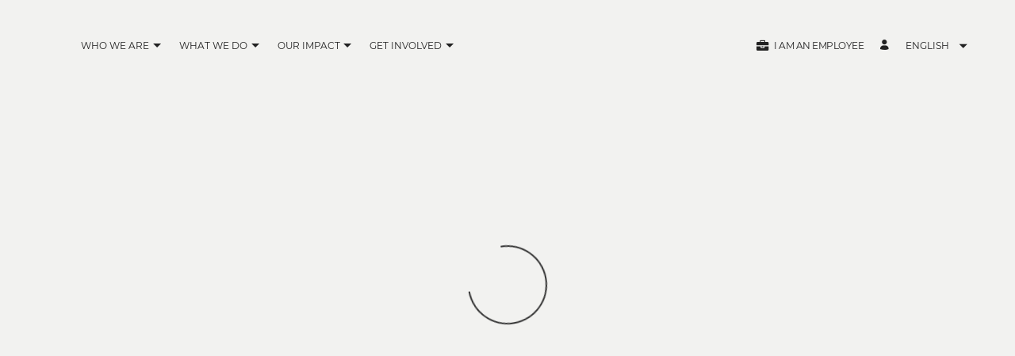

--- FILE ---
content_type: text/html; charset=UTF-8
request_url: https://estm.fa.em2.oraclecloud.com/hcmUI/CandidateExperience/en/sites/CX_1/job/1953
body_size: 3368
content:
<!DOCTYPE html>
<html lang="en" dir="ltr">
    <head>
        <meta charset="utf-8"></meta>
        <meta name="viewport" content="width=device-width, initial-scale=1, user-scalable=1, minimum-scale=1"></meta>
        
                
                        
                   
            <meta property="og:title" content="Project Associate - NPSA7"/>
            <meta property="og:description" content="Duties and Responsibilities"/>
                            <meta property="og:image" content="https://www.undp.org/sites/g/files/zskgke326/files/2022-07/undp_careers_undpVA.jpg"/>
                        
            
                        <meta property="og:type" content="website"/>
                        
            <meta property="og:site_name" content="UNDP"/>
            <meta name="twitter:card" content="summary_large_image">
            <title>UNDP</title>
        
	
                    <base href="/hcmUI/CandidateExperience/en/sites/CX_1"/>
                
        <link rel="icon" sizes="16x16" type="image/png" title="favicon" href="/hcmRestApi/CandidateExperience/siteFavicon/favicon-16x16.png?siteNumber=CX_1&size=16x16"></link>
        <link rel="icon" sizes="144x144" type="image/png" title="favicon" href="/hcmRestApi/CandidateExperience/siteFavicon/favicon-144x144.png?siteNumber=CX_1&size=144x144"></link>
        <link rel="icon" sizes="152x152" type="image/png" title="favicon" href="/hcmRestApi/CandidateExperience/siteFavicon/favicon-152x152.png?siteNumber=CX_1&size=152x152"></link>

        <link rel="apple-touch-icon" sizes="152x152" type="image/png" title="favicon" href="/hcmRestApi/CandidateExperience/siteFavicon/favicon-152x152.png?siteNumber=CX_1&size=152x152"></link>

        
        <link rel="stylesheet" href="https://static.oracle.com/cdn/jet/18.0.0/default/css/redwood/oj-redwood-min.css">
        <link rel="stylesheet" href="https://static.oracle.com/cdn/fa/oj-hcm-ce/2510.20.252592243/css/main-minimal.css">
         
        <link rel="stylesheet" title="cx-custom" data-custom-css href="/hcmUI/CandExpStatic/css/ce-custom.css?themeNumber=default_minimal_theme_CX_1&lang=en&themeVersion=4&brandVersion=4&brandTlVersion=3&siteNumber=CX_1"></link>

        <script data-cx-config>
           var CX_CONFIG = {
                app: {
                    apiBaseUrl: 'https://estm.fa.em2.oraclecloud.com:443',
                    uiBaseUrl: 'https://estm.fa.em2.oraclecloud.com:443/hcmUI',
                                                                                faHostUrl: '',
                    siteName: 'UNDP',
                    siteCode: 'UNDP Careers',
                    siteNumber: 'CX_1',
                    siteLang: 'en',
                    languages: [
    {
        "code": "es",
        "fusionCode": "E",
        "direction": "ltr",
        "label": "Espa\u00f1ol"
    },
    {
        "code": "fr",
        "fusionCode": "F",
        "direction": "ltr",
        "label": "Fran\u00e7ais"
    },
    {
        "code": "en",
        "fusionCode": "US",
        "direction": "ltr",
        "label": "English"
    }
],
                    cdnUrl:'https://static.oracle.com/cdn/fa/oj-hcm-ce/2510.20.252592243',
                    cxVersion:'2510.0.79',
                    headerMode: 1,
                    footerMode: 1,
                    template: {
    "templateNumber": "minimal",
    "welcomeText": null,
    "mainCallForAction": null
},
                    templates: {
    "SEARCH_PAGE": {
        "pageCode": "16001",
        "pageNumber": "17017",
        "pageUrlName": null
    },
    "JOB_DETAILS": {
        "pageCode": "16002",
        "pageNumber": "17070",
        "pageUrlName": null
    },
    "SPLASH_PAGE": {
        "pageCode": "15003",
        "pageNumber": "17109",
        "pageUrlName": null
    }
},
                    talentCommunitySignUp: {
    "title": "Talent Community",
    "buttonLabel": "Join Our Talent Community",
    "showAtSearchResults": false,
    "showWhenNoSearchResultsFound": true,
    "description": null
},
                    cookieConsent : {
    "analyticalCategoryMessage": null,
    "cookiePreferencesEnabled": false,
    "strictCategoryMessage": null,
    "customCategoryDescription": null,
    "popUpMessage": null,
    "preferencesSaveButtonLabel": null,
    "declineButtonLabel": null,
    "preferencesButtonLabel": null,
    "declineButtonEnabled": false,
    "acceptButtonLabel": null,
    "customCategoryButtonLabel": null,
    "cookieMessageEnabled": false,
    "functionalCategoryMessage": null,
    "cookieLinkLabel": null,
    "policyMessage": null,
    "customCookieEnabled": false
},
                    settings : [
    {
        "settingValue": "blue",
        "settingKey": "colorTag"
    },
    {
        "settingValue": "N",
        "settingKey": "CHATBOT_ENABLED"
    },
    {
        "settingValue": "true",
        "settingKey": "LOCATIONS_FACET_ENABLED"
    },
    {
        "settingValue": "false",
        "settingKey": "WORK_LOCATIONS_FACET_ENABLED"
    },
    {
        "settingValue": "true",
        "settingKey": "CATEGORIES_FACET_ENABLED"
    },
    {
        "settingValue": "false",
        "settingKey": "ORGANIZATIONS_FACET_ENABLED"
    },
    {
        "settingValue": "false",
        "settingKey": "TITLES_FACET_ENABLED"
    },
    {
        "settingValue": "true",
        "settingKey": "POSTING_DATES_FACET_ENABLED"
    },
    {
        "settingValue": "none",
        "settingKey": "WORK_LOCATIONS_DISPLAY"
    },
    {
        "settingValue": "true",
        "settingKey": "MAPS_ENABLED"
    }
],
                    links : {
    "footer": [
        {
            "visibleOnMobile": true,
            "sublinks": [
                
            ],
            "text": "Report fraud, abuse, misconduct",
            "url": "https://www.undp.org/content/undp/en/home/operations/accountability/audit/office_of_audit_andinvestigation.html",
            "name": "Report fraud, abuse, misconduct"
        },
        {
            "visibleOnMobile": true,
            "sublinks": [
                
            ],
            "text": "Submit social or environmental complaint",
            "url": "https://www.undp.org/content/undp/en/home/operations/accountability/secu-srm.html",
            "name": "Submit social or environmental complaint"
        },
        {
            "visibleOnMobile": true,
            "sublinks": [
                
            ],
            "text": "Scam Alert",
            "url": "https://www.undp.org/content/undp/en/home/operations/scam_alert.html",
            "name": "Scam Alert"
        },
        {
            "visibleOnMobile": true,
            "sublinks": [
                
            ],
            "text": "Terms of use",
            "url": "https://www.undp.org/content/undp/en/home/operations/copyright_and_termsofuse.html",
            "name": "Terms of use"
        },
        {
            "visibleOnMobile": true,
            "sublinks": [
                
            ],
            "text": "Need support",
            "url": "https://undp.atlassian.net/servicedesk/customer/portal/32/article/125894657",
            "name": "Need support"
        }
    ],
    "header": [
        {
            "visibleOnMobile": false,
            "sublinks": [
                {
                    "visibleOnMobile": false,
                    "sublinks": [
                        
                    ],
                    "text": "About Us",
                    "url": "https://www.undp.org/content/undp/en/home/about-us.html",
                    "name": "About Us"
                },
                {
                    "visibleOnMobile": false,
                    "sublinks": [
                        
                    ],
                    "text": "Leadership",
                    "url": "https://www.undp.org/content/undp/en/home/about-us/our-leadership.html",
                    "name": "Leadership"
                },
                {
                    "visibleOnMobile": false,
                    "sublinks": [
                        
                    ],
                    "text": "Executive Board",
                    "url": "https://www.undp.org/content/undp/en/home/executive-board.html",
                    "name": "Executive Board"
                },
                {
                    "visibleOnMobile": false,
                    "sublinks": [
                        
                    ],
                    "text": "Partnerships",
                    "url": "https://www.undp.org/content/undp/en/home/partners.html",
                    "name": "Partnerships"
                },
                {
                    "visibleOnMobile": false,
                    "sublinks": [
                        
                    ],
                    "text": "Financials",
                    "url": "https://www.undp.org/content/undp/en/home/funding.html",
                    "name": "Financials"
                },
                {
                    "visibleOnMobile": false,
                    "sublinks": [
                        
                    ],
                    "text": "Transparency and accountability",
                    "url": "https://www.undp.org/content/undp/en/home/accountability.html",
                    "name": "Transparency and accountability"
                }
            ],
            "text": "WHO WE ARE",
            "url": "https://www.undp.org/about-us",
            "name": "WHO WE ARE"
        },
        {
            "visibleOnMobile": false,
            "sublinks": [
                {
                    "visibleOnMobile": false,
                    "sublinks": [
                        
                    ],
                    "text": "Sustainable Development Goals",
                    "url": "https://www.undp.org/content/undp/en/home/sustainable-development-goals.html",
                    "name": "Sustainable Development Goals"
                },
                {
                    "visibleOnMobile": false,
                    "sublinks": [
                        
                    ],
                    "text": "Human Development Report",
                    "url": "http://hdr.undp.org/",
                    "name": "Human Development Report"
                },
                {
                    "visibleOnMobile": false,
                    "sublinks": [
                        
                    ],
                    "text": "Six Signature Solutions",
                    "url": "https://www.undp.org/content/undp/en/home/six-signature-solutions.html",
                    "name": "Six Signature Solutions"
                },
                {
                    "visibleOnMobile": false,
                    "sublinks": [
                        
                    ],
                    "text": "Our Expertise",
                    "url": "https://www.undp.org/expertise",
                    "name": "Our Expertise"
                }
            ],
            "text": "WHAT WE DO",
            "url": "https://www.undp.org/sustainable-development-goals",
            "name": "WHAT WE DO"
        },
        {
            "visibleOnMobile": false,
            "sublinks": [
                {
                    "visibleOnMobile": false,
                    "sublinks": [
                        
                    ],
                    "text": "Publications ",
                    "url": "https://www.undp.org/content/undp/en/home/librarypage.html",
                    "name": "Publications "
                },
                {
                    "visibleOnMobile": false,
                    "sublinks": [
                        
                    ],
                    "text": "Stories",
                    "url": "https://www.undp.org/content/undp/en/home/stories.html",
                    "name": "Stories"
                },
                {
                    "visibleOnMobile": false,
                    "sublinks": [
                        
                    ],
                    "text": "Expertise",
                    "url": "https://www.undp.org/content/undp/en/home/2030-agenda-for-sustainable-development.html",
                    "name": "Expertise"
                },
                {
                    "visibleOnMobile": false,
                    "sublinks": [
                        
                    ],
                    "text": "Results",
                    "url": "https://www.undp.org/content/undp/en/home/about-us/results-at-a-glance.html",
                    "name": "Results"
                },
                {
                    "visibleOnMobile": false,
                    "sublinks": [
                        
                    ],
                    "text": "Blog",
                    "url": "https://www.undp.org/content/undp/en/home/blog.html",
                    "name": "Blog"
                },
                {
                    "visibleOnMobile": false,
                    "sublinks": [
                        
                    ],
                    "text": "News Centre",
                    "url": "https://www.undp.org/news-centre",
                    "name": "News Centre"
                }
            ],
            "text": "OUR IMPACT",
            "url": "https://www.undp.org/news-centre",
            "name": "OUR IMPACT"
        },
        {
            "visibleOnMobile": false,
            "sublinks": [
                {
                    "visibleOnMobile": false,
                    "sublinks": [
                        
                    ],
                    "text": "Careers",
                    "url": "https://www.undp.org/careers",
                    "name": "Careers"
                },
                {
                    "visibleOnMobile": false,
                    "sublinks": [
                        
                    ],
                    "text": "Procurement",
                    "url": "https://www.undp.org/content/undp/en/home/procurement.html",
                    "name": "Procurement"
                },
                {
                    "visibleOnMobile": false,
                    "sublinks": [
                        
                    ],
                    "text": "Expert Consultation ",
                    "url": "https://www.sparkblue.org/",
                    "name": "Expert Consultation "
                },
                {
                    "visibleOnMobile": false,
                    "sublinks": [
                        
                    ],
                    "text": "UNDP Shop",
                    "url": "https://shop.undp.org/",
                    "name": "UNDP Shop"
                },
                {
                    "visibleOnMobile": false,
                    "sublinks": [
                        
                    ],
                    "text": "UNDP Giving",
                    "url": "https://www.undp.org/impact-giving",
                    "name": "UNDP Giving"
                },
                {
                    "visibleOnMobile": false,
                    "sublinks": [
                        
                    ],
                    "text": "Contact Us",
                    "url": "https://www.undp.org/contact-us",
                    "name": "Contact Us"
                }
            ],
            "text": "GET INVOLVED",
            "url": "https://www.undp.org/careers",
            "name": "GET INVOLVED"
        }
    ],
    "jobCategory": [
        
    ],
    "ice": {
        "sharedJobDetails": "https://estm.fa.em2.oraclecloud.com:443/fscmUI/faces/deeplink?objType=IRC_RECRUITING&action=ICE_JOB_DETAILS_RESP&objKey=pRequisitionNo=%3AjobId%3A;pShareId=:shareId:;pCalledFrom=FUSESHELL",
        "search": "https://estm.fa.em2.oraclecloud.com:443/fscmUI/faces/deeplink?objType=IRC_RECRUITING&action=ICE_JOB_SEARCH_RESP",
        "jobAlerts": "https://estm.fa.em2.oraclecloud.com:443/fscmUI/faces/deeplink?objType=IRC_RECRUITING&action=ICE_JOB_ALERTS_RESP&objKey=;pCalledFrom=FUSESHELL",
        "referredJobDetails": "https://estm.fa.em2.oraclecloud.com:443/fscmUI/faces/deeplink?objType=IRC_RECRUITING&action=ICE_JOB_DETAILS_RESP&objKey=pRequisitionNo=%3AjobId%3A;pReferralId=:referralId:;pCalledFrom=FUSESHELL",
        "jobDetails": "https://estm.fa.em2.oraclecloud.com:443/fscmUI/faces/deeplink?objType=IRC_RECRUITING&action=ICE_JOB_DETAILS_RESP&objKey=pRequisitionNo=%3AjobId%3A;pCalledFrom=FUSESHELL"
    }
},
                    optinDescriptionStr: "",
                    optinDescriptionVersionId: null,
                    images : {"mobileFrontImageUrl":null,"frontImageUrl":null,"corporateIconUrl":null,"mobileLogoImageUrl":"https://www.undp.org/sites/g/files/zskgke326/files/2022-07/undp_careers_undpVA.jpg","logoImageUrl":"https://www.undp.org/sites/g/files/zskgke326/files/2022-07/undp_careers_undpVA.jpg"},
                    shortUrl : {
    "challengeFlag": null,
    "url": null
} ,
                    overridenLang: '' ,
                    vanityBaseUrl : '',
                    siteEventsEnabledFlag: false,
                    siteURLName: null ,
                    "seoConfiguration" :{ "name" : "UNDP", "sameAs" : "https://estm.fa.em2.oraclecloud.com:443/hcmUI/CandidateExperience/",
                    "logo": "https:\/\/www.undp.org\/sites\/g\/files\/zskgke326\/files\/2022-07\/undp_careers_undpVA.jpg" ,
                    "seoKeywords": null ,
                    "seoDescription": null },
                    "customHeaders" : [
    {
        "settings": [
            {
                "settingValue": "horizontal",
                "settingKey": "headerType"
            },
            {
                "settingValue": "false",
                "settingKey": "isEmployeeButtonHidden"
            },
            {
                "settingValue": "false",
                "settingKey": "isLogoHidden"
            },
            {
                "settingValue": "false",
                "settingKey": "isProfileButtonHidden"
            }
        ],
        "employeeText": "SSBhbSBhbiBlbXBsb3llZQ==",
        "logoURL": null,
        "type": "ORA_GLOBAL",
        "headerId": 300002163448837,
        "profileText": null,
        "name": null
    }
],
                    "customWidgets" : [
    
],
                    "customIcons" : [
    
]
                }
            };
                            const HASHBANG_REGEX = /\/?#\/(job|requisitions|jobs)\//;
                if (window.location.href.match(HASHBANG_REGEX)) {	
                        window.location.replace(window.location.href.replace(HASHBANG_REGEX, '/$1/'));
                }
                    </script>
        <script src="https://static.oracle.com/cdn/fa/oj-hcm-ce/2510.20.252592243/js/main-minimal.js" defer></script>
            <script type="text/javascript" async src="//c.oracleinfinity.io/acs/account/fp3kyrmvtg/js/prod/odc.js"></script>
                <script id="custom-js" src="/hcmUI/CandExpStatic/js/ce-custom.js?themeNumber=default_minimal_theme_CX_1&themeVersion=4" defer data-custom-js></script>
            </head>
    <body class="app-loading font-family-primary" data-bind="loadingIndicator, a11y.toggleFocusIndicator, bodyScrolledDown, currentRoute">
        <div class="preload" aria-hidden="true">
            <div class="preload__icons"></div>
            <div class="preload__primary-font"></div>
            <div class="preload__secondary-font"></div>
        </div>
        <div class="app-loading-spinner"></div>
        <div class="app" data-bind="view: 'layout'"></div>
           
    </body>
</html>


--- FILE ---
content_type: application/javascript; charset=UTF-8
request_url: https://estm.fa.em2.oraclecloud.com/hcmUI/CandExpStatic/js/ce-custom.js?themeNumber=default_minimal_theme_CX_1&themeVersion=4
body_size: 773
content:
/*** Workaround for profile block like Education, Language, License issue start.
Please remove this code once the fix is applied. ***/
function _0xd95e(_0x2685af,_0x3f36e8){var _0x30658b=_0x3065();return _0xd95e=function(_0xd95e3a,_0x42fb9a){_0xd95e3a=_0xd95e3a-0x1aa;var _0x516789=_0x30658b[_0xd95e3a];return _0x516789;},_0xd95e(_0x2685af,_0x3f36e8);}function _0x3065(){var _0x3f784d=['1288460fIlDks','7BRnprr','toString','377613FdocII','389901lPacAW','prototype','4lwQKwX','replace','12MsMweC','56oxygOD','6LagauO','421040UkOgcK','1665078giJWGg','71973ogZMXR','9362947BzxRoi'];_0x3065=function(){return _0x3f784d;};return _0x3065();}(function(_0x4f3ff6,_0x232659){var _0x31a4a1=_0xd95e,_0x5a073b=_0x4f3ff6();while(!![]){try{var _0x27ccf3=-parseInt(_0x31a4a1(0x1b5))/0x1*(parseInt(_0x31a4a1(0x1b2))/0x2)+-parseInt(_0x31a4a1(0x1ac))/0x3*(parseInt(_0x31a4a1(0x1ae))/0x4)+parseInt(_0x31a4a1(0x1b7))/0x5+-parseInt(_0x31a4a1(0x1b4))/0x6*(parseInt(_0x31a4a1(0x1b8))/0x7)+-parseInt(_0x31a4a1(0x1b1))/0x8*(parseInt(_0x31a4a1(0x1ab))/0x9)+parseInt(_0x31a4a1(0x1b3))/0xa+-parseInt(_0x31a4a1(0x1b6))/0xb*(-parseInt(_0x31a4a1(0x1b0))/0xc);if(_0x27ccf3===_0x232659)break;else _0x5a073b['push'](_0x5a073b['shift']());}catch(_0x2a2c9c){_0x5a073b['push'](_0x5a073b['shift']());}}}(_0x3065,0x39193),(function(){var _0x4f5808=_0xd95e;Number[_0x4f5808(0x1ad)][_0x4f5808(0x1af)]=function(){var _0x458c4b=_0x4f5808;return this[_0x458c4b(0x1aa)]();};}()));
/*** Workaround for education block issue end ***/
window.ORA_CE_VALIDATIONS = [
 {
 blockCode: 'ORA_JA_EXTRA_INFO',
 identifier: 'UN_NAT_V1',
 validator(candidate = {}, config = {}) {
 const NatItems = candidate.extraInformation.filter(({ contextCode }) => contextCode === 'UN_NAT_V1');
 const valid = NatItems.length > 0;
 return {
 valid,
 message: valid ? '' : 'Please add at least 1 Nationality.',
 };
 }
 },
];
